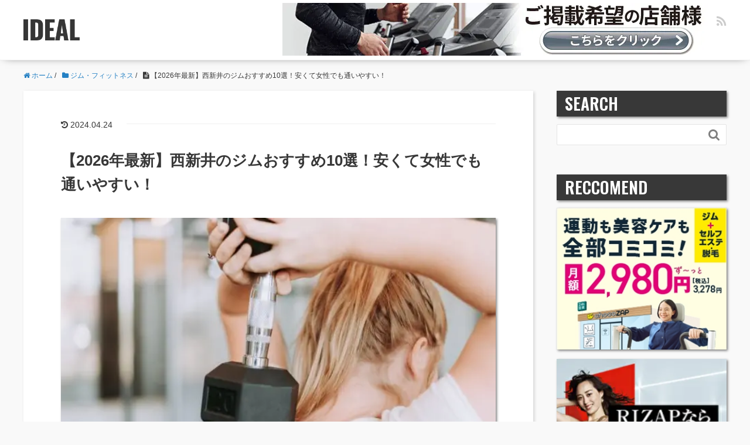

--- FILE ---
content_type: text/html; charset=UTF-8
request_url: https://cani.jp/fitness/nishiarai/
body_size: 21543
content:
<!DOCTYPE HTML>
<html lang="ja">
<head prefix="og: http://ogp.me/ns# fb: http://ogp.me/ns/fb# article: http://ogp.me/ns/article#">
<meta charset="UTF-8">
<title>【2026年最新】西新井のジムおすすめ10選！安くて女性でも通いやすい！</title>
<meta name="viewport" content="width=device-width,initial-scale=1.0">
<!--[if lt IE 9]>
  <script src="https://cdnjs.cloudflare.com/ajax/libs/html5shiv/3.7.3/html5shiv.min.js"></script>
<![endif]-->
<!-- Global site tag (gtag.js) - Google Analytics -->
<script async data-type="lazy" data-src="https://www.googletagmanager.com/gtag/js?id=UA-120126668-1"></script>
<script data-type="lazy" data-src="[data-uri]"></script>
<!-- Adsense 20211015 -->
<script async crossorigin="anonymous" data-type="lazy" data-src="https://pagead2.googlesyndication.com/pagead/js/adsbygoogle.js?client=ca-pub-1743290891747254"></script>
<!-- Google Tag Manager -->
<script data-type="lazy" data-src="[data-uri]"></script>
<!-- End Google Tag Manager -->
<link rel="preload" href="https://cani.jp/wp-content/cache/wpo-minify/1765516801/assets/wpo-minify-header-id-improvement.min.css" as="style">
<link rel="preload" href="https://cani.jp/wp-content/cache/wpo-minify/1765516801/assets/wpo-minify-header-main-css.min.css" as="style">
<link rel="prerender" href="https://c.amazon-adsystem.com/aax2/apstag.js" as="script">
<link rel="preconnect" href="https://l.logly.co.jp">
<link rel="preconnect" href="https://cdn.jsdelivr.net">
<link rel="preconnect" href="https://c.amazon-adsystem.com">
<link rel="preconnect" href="https://securepubads.g.doubleclick.net">
<meta name='robots' content='max-image-preview:large' />
<meta name="keywords" content="" />
<meta name="description" content="スポーツジム選びで失敗したくない方のための比較サイト「IDEAL」。西新井にあるおすすめのジムが知りたい！という方に西新井の人気フィットネスジムランキングを紹介！安さ重視のジム・24時間利用できるジム・女性も通いやすいジム・口コミで評判のジム、など幅広い店舗があります！パーソナルトレーニングやヨガの紹介もあるので興味がある方はチェックしてみてください！" />
<meta property="og:title" content="【2026年最新】西新井のジムおすすめ10選！安くて女性でも通いやすい！" />
<meta property="og:type" content="article" />
<meta property="og:description" content="スポーツジム選びで失敗したくない方のための比較サイト「IDEAL」。西新井にあるおすすめのジムが知りたい！という方に西新井の人気フィットネスジムランキングを紹介！安さ重視のジム・24時間利用できるジム・女性も通いやすいジム・口コミで評判のジム、など幅広い店舗があります！パーソナルトレーニングやヨガの紹介もあるので興味がある方はチェックしてみてください！" />
<meta property="og:url" content="https://cani.jp/fitness/nishiarai/" />
<meta property="og:image" content="https://images.cani.jp/ideal/2019/04/samantha-gades-1063454-unsplash.webp" />
<meta property="og:locale" content="ja_JP" />
<meta property="og:site_name" content="IDEAL" />
<link href="https://plus.google.com/" rel="publisher" />
<link rel="preload" href="https://cani.jp/wp-content/themes/xeory_base/lib/fonts/font-awesome-4.5.0/css/font-awesome.min.css" as="style" media="all" onload="this.onload=null;this.rel='stylesheet'">
<link rel="stylesheet" href="https://cani.jp/wp-content/themes/xeory_base/lib/fonts/font-awesome-4.5.0/css/font-awesome.min.css" media="all">
<noscript><link rel="stylesheet" href="https://cani.jp/wp-content/themes/xeory_base/lib/fonts/font-awesome-4.5.0/css/font-awesome.min.css" media="all"></noscript>
<!--[if IE]><link rel="stylesheet" href="https://cani.jp/wp-content/themes/xeory_base/lib/fonts/font-awesome-4.5.0/css/font-awesome.min.css" media="all"><![endif]-->
<link rel='stylesheet' id='wpo_min-header-0-css' href='https://cani.jp/wp-content/cache/wpo-minify/1765516801/assets/wpo-minify-header-base-css.min.css' type='text/css' media='all' />
<link rel='stylesheet' id='wpo_min-header-1-css' href='https://cani.jp/wp-content/cache/wpo-minify/1765516801/assets/wpo-minify-header-classic-theme-styles1.min.css' type='text/css' media='all' />
<link rel='stylesheet' id='wordpress-popular-posts-css-css' href='https://cani.jp/wp-content/plugins/wordpress-popular-posts/assets/css/wpp.css' type='text/css' media='all' />
<link rel='stylesheet' id='wpo_min-header-3-css' href='https://cani.jp/wp-content/cache/wpo-minify/1765516801/assets/wpo-minify-header-main-css.min.css' type='text/css' media='all' />
<link rel='stylesheet' id='wpo_min-header-4-css' href='https://cani.jp/wp-content/cache/wpo-minify/1765516801/assets/wpo-minify-header-id-improvement.min.css' type='text/css' media='all' />
<script type='application/json' id='wpp-json'>
{"sampling_active":1,"sampling_rate":100,"ajax_url":"https:\/\/cani.jp\/wp-json\/wordpress-popular-posts\/v1\/popular-posts","api_url":"https:\/\/cani.jp\/wp-json\/wordpress-popular-posts","ID":2677,"token":"4ae632d823","lang":0,"debug":0}
</script>
<script type='text/javascript' src='https://cani.jp/wp-content/plugins/wordpress-popular-posts/assets/js/wpp.min.js' id='wpp-js-js'></script>
<link rel="https://api.w.org/" href="https://cani.jp/wp-json/" /><link rel="alternate" type="application/json" href="https://cani.jp/wp-json/wp/v2/posts/2677" /><meta name="generator" content="WordPress 6.1.1" />
<link rel="canonical" href="https://cani.jp/fitness/nishiarai/" />
<link rel="alternate" type="application/json+oembed" href="https://cani.jp/wp-json/oembed/1.0/embed?url=https%3A%2F%2Fcani.jp%2Ffitness%2Fnishiarai%2F" />
<link rel="alternate" type="text/xml+oembed" href="https://cani.jp/wp-json/oembed/1.0/embed?url=https%3A%2F%2Fcani.jp%2Ffitness%2Fnishiarai%2F&#038;format=xml" />
            <style id="wpp-loading-animation-styles">@-webkit-keyframes bgslide{from{background-position-x:0}to{background-position-x:-200%}}@keyframes bgslide{from{background-position-x:0}to{background-position-x:-200%}}.wpp-widget-placeholder,.wpp-widget-block-placeholder,.wpp-shortcode-placeholder{margin:0 auto;width:60px;height:3px;background:#dd3737;background:linear-gradient(90deg,#dd3737 0%,#571313 10%,#dd3737 100%);background-size:200% auto;border-radius:3px;-webkit-animation:bgslide 1s infinite linear;animation:bgslide 1s infinite linear}</style>
            <link rel="icon" href="https://images.cani.jp/ideal/2020/05/cropped-IDEALfav-2-150x150.webp" sizes="32x32" />
<link rel="icon" href="https://images.cani.jp/ideal/2020/05/cropped-IDEALfav-2-214x214.webp" sizes="192x192" />
<link rel="apple-touch-icon" href="https://images.cani.jp/ideal/2020/05/cropped-IDEALfav-2-214x214.webp" />
<meta name="msapplication-TileImage" content="https://images.cani.jp/ideal/2020/05/cropped-IDEALfav-2-300x300.webp" />
<!-- Global site tag (gtag.js) - Google Analytics -->
<script async data-type="lazy" data-src="https://www.googletagmanager.com/gtag/js?id=UA-120126668-1"></script>
<script data-type="lazy" data-src="[data-uri]"></script>
<script async data-type="lazy" data-src="https://flux-cdn.com/client/00614/cani_00574.min.js"></script>
<script async data-type="lazy" data-src="https://securepubads.g.doubleclick.net/tag/js/gpt.js"></script>
<script async data-type="lazy" data-src="https://cani.jp/wp-content/themes/xeory_base_child/js/ideal.ssp.min.js"></script>
<meta name="google-site-verification" content="YMMiybZXpNvDsKKb8_J-P04nCPfjKP6Umn7r-pUESVQ">
<!-- referrer test 20220725 -->
<meta name="referrer" content="no-referrer-when-downgrade">
</head>

<body id="#top" class="post-template-default single single-post postid-2677 single-format-standard left-content default" itemschope="itemscope" itemtype="http://schema.org/WebPage">

<!--iMobile SSP-->
<script>
  if (window.innerWidth < 767) {
    var _lgy_lw = document.createElement("script");
    _lgy_lw.type = "text/javascript";
    _lgy_lw.charset = "UTF-8";
    _lgy_lw.async = true;
    _lgy_lw.src= "https://l.logly.co.jp/lift_widget.js?adspot_id=4306895";
    var _lgy_lw_0 = document.getElementsByTagName("script")[0];
    _lgy_lw_0.parentNode.insertBefore(_lgy_lw, _lgy_lw_0);
  }
</script>
<!-- Google Tag Manager (noscript) -->
<noscript><iframe src="https://www.googletagmanager.com/ns.html?id=GTM-TJGL35G" height="0" width="0" style="display:none;visibility:hidden"></iframe></noscript>
<!-- End Google Tag Manager (noscript) -->

<header id="header" role="banner" itemscope="itemscope" itemtype="http://schema.org/WPHeader">
  <div class="wrap">
            <p id="logo" itemprop="headline">
        <a href="https://cani.jp"><span>IDEAL</span></a>
      </p>
      
  <div id="header-sns" class="sp-hide"><ul><li class="feedly_icon"><a target="_blank" href="https://feedly.com/i/subscription/feed/https%3A%2F%2Fcani.jp%2Ffeed%2F"><i class="fa fa-rss"></i></a></li></ul></div>
    <p class="for-facilities">
      <a href="https://cani.jp/%e6%96%b0%e8%a6%8f%e6%8e%b2%e8%bc%89%e3%81%ae%e3%81%8a%e5%95%8f%e3%81%84%e5%90%88%e3%82%8f%e3%81%9b">
       <picture>
          <source srcset="https://images.cani.jp/ideal/2023/08/bnr_728x90px.webp" media="(max-width: 768px)" type="image/webp">
          <img src="https://images.cani.jp/ideal/2023/08/bnr_728x90px.webp" alt="ご掲載希望の店舗様へ">
        </picture>
      </a>
    </p>
  </div>
</header>

<!-- start global nav  -->
<!---->




<div id="content">


<div class="wrap">
<!-- IDEAL_FirstView_Rec001 -->
<div class="ads_firstview">
  <ins class="adsbygoogle"
    style="display:inline-block;width:336px;height:280px"
    data-ad-client="ca-pub-1743290891747254"
    data-ad-slot="3171145869"></ins>
  <script defer>(adsbygoogle = window.adsbygoogle || []).push({});</script>
</div>
  
    <ol class="breadcrumb clearfix" itemscope itemtype="https://schema.org/BreadcrumbList" ><li itemscope itemtype="https://schema.org/ListItem" itemprop="itemListElement"><a itemprop="item" href="https://cani.jp"><i class="fa fa-home"></i> <span itemprop="name">ホーム</span></a><meta itemprop="position" content="1"> / </li><li itemscope itemtype="https://schema.org/ListItem" itemprop="itemListElement"><a itemprop="item" href="https://cani.jp/category/fitness/"><i class="fa fa-folder"></i> <span itemprop="name">ジム・フィットネス</span></a><meta itemprop="position" content="2"> / </li><li itemscope itemtype="https://schema.org/ListItem" itemprop="itemListElement"><i class="fa fa-file-text"></i> <span itemprop="name">【2026年最新】西新井のジムおすすめ10選！安くて女性でも通いやすい！</span><meta itemprop="position" content="3"></li></ol>
  <div id="main" class="col-md-8" role="main" itemprop="mainContentOfPage" itemscope="itemscope" itemtype="http://schema.org/Blog">

  
    <div class="main-inner">

    
        <article id="post-2677" class="post-2677 post type-post status-publish format-standard has-post-thumbnail hentry category-fitness tag-17 tag-205" itemscope="itemscope" itemtype="http://schema.org/BlogPosting">

      <header class="post-header">
          <ul class="post-meta list-inline">
            <li class="date updated">
              <time itemprop="dateModified" datetime="2024-04-24T13:52:35+09:00"><i class="fa fa-history"></i> 2024.04.24                          </li>
        </ul>
        <meta itemprop="datePublished" content="2019-04-21T10:59:00+09:00">
        <meta itemprop="dateModified" content="2024-04-24T13:52:35+09:00">
        <h1 class="post-title" itemprop="headline">【2026年最新】西新井のジムおすすめ10選！安くて女性でも通いやすい！</h1>
        <div class="post-header-meta">
                  </div>
      </header>

      <section class="post-content" itemprop="text">
                <div class="post-thumbnail">
          <img width="640" height="427" src="https://images.cani.jp/ideal/2019/04/samantha-gades-1063454-unsplash.webp" class="attachment-full size-full wp-post-image" alt="" decoding="async" srcset="https://images.cani.jp//ideal/2019/04/samantha-gades-1063454-unsplash.webp 640w, https://images.cani.jp//ideal/2019/04/samantha-gades-1063454-unsplash-300x200.webp 300w, https://images.cani.jp//ideal/2019/04/samantha-gades-1063454-unsplash-304x203.webp 304w, https://images.cani.jp//ideal/2019/04/samantha-gades-1063454-unsplash-282x188.webp 282w" sizes="(max-width: 640px) 100vw, 640px" />        </div>
        
        <div class="post-header-meta">
                  </div>
        <div class="pp"><img src="https://www.gendai-a.co.jp/fit/wp-content/uploads/2024/03/pp.png" style="width: 20px;"></div><p>西新井にあるおすすめのジムをご紹介させていただきます。</p>
<p>西新井には、安い利用料金が魅力の24時間営業のジム、月会費のみで充実した設備と様々な種類のトレーニングを楽しむことができるジム、女性に人気のホットヨガスタジオなど、数多くの魅力的なトレーニング施設があります。</p>
<p>これからジムに通うことを検討されている方は、ぜひジム選びのご参考にされてみてください。</p>
<p><div id="toc_container" class="toc_white no_bullets"><p class="toc_title">目次</p><ul class="toc_list"><li><a href="#i">コナミスポーツクラブ西新井</a></li><li><a href="#3">カーブス（西新井エリアで3店舗展開中）</a></li><li><a href="#Bodies">Bodies アリオ西新井スタジオ</a></li><li><a href="#GOODLIFE_GYM">GOODLIFE GYM® 西新井大師店</a></li><li><a href="#24">セントラルウェルネスクラブ24 西新井</a></li><li><a href="#NINEPACK">NINEPACK</a></li><li><a href="#LAVA">ホットヨガスタジオLAVA 西新井店</a></li><li><a href="#chocoZAP_RIZAP_24">chocoZAP 大師前【RIZAP監修 24時間ジム！】</a></li><li><a href="#JB_SPORTS_BOXING_GYM">JB SPORTS BOXING GYM</a></li><li><a href="#i-2">エニタイムフィットネス西新井店</a></li><li><a href="#Serenita">ヨガスタジオSerenita西新井店</a></li><li><a href="#24-2">【閉店】メガロス24 西新井店</a></li><li><a href="#i-3">カラダファクトリー アリオ西新井店</a></li><li><a href="#chocozapRIZAP">chocozap(ちょこざっぷ)【RIZAPが作ったコンビニジム】</a></li><li><a href="#CLOUD_GYM">CLOUD GYM（クラウドジム）【オンラインパーソナル】</a></li><li><a href="#LEAN_BODY">LEAN BODY【オンラインフィットネス】</a></li><li><a href="#5">自分に合ったジムを選ぶ5つのポイント</a><ul><li><a href="#i-4">家・職場からの距離を確認する</a></li><li><a href="#i-5">トータルの料金を確認する</a></li><li><a href="#i-6">トレーニング機材・コースを確認する</a></li><li><a href="#i-7">営業時間・混雑時を確認する</a></li><li><a href="#i-8">体験・見学で試してみる</a></li></ul></li><li><a href="#10">西新井でおすすめのジム10選まとめ</a></li></ul></div>
</p>
<div class="studio">
<h2><span id="i">コナミスポーツクラブ西新井</span></h2>
<p><img decoding="async" class="aligncenter size-full" src="https://cani.jp/wp-content/uploads/2019/04/ad7294ef-0025-4bba-b66f-7f2dc1f59ea0.webp" alt="コナミスポーツクラブ西新井の画像" /><cite>出典: <a href="https://www.konami.com/sportsclub/">www.konami.com</a></cite></p>
<p>西新井駅より徒歩1分、イオンの4階に入っている、子供から大人まで楽しむことができるスポーツクラブです。スイミング、体操、空手、ダンスなどの子供向けのスクールプログラムが非常に充実しているため、親子で通いたい方におすすめです。</p>
<p>館内のプールは時間帯によって成人会員の方も利用できます。体育館では大人向けにヨガやオイズ高齢者対象スクールが開催されています。ライフスタイル別に選べるお得な料金プランも見逃せません。</p>

<div class="s-point">
<p><span class="recommend-point">おすすめポイント！</span></p>
<ul>
<li>ライフスタイルに合わせて選べる料金プラン</li>
<li>子供向けスクールプログラムが充実</li>
<li>西新井駅より徒歩1分の好立地！</li>
</ul>
</div>
<div class="s-price">
<h3>料金</h3>
<table>
<tbody>
<tr>
<th>入会金</th>
<td>登録料：5500円（税込）（※月額会員のみ）<br />
会員証発行手数料：1100円（税込）</td>
</tr>
<tr>
<th>コース料金</th>
<td>月額3850円（税込）～</td>
</tr>
<tr>
<th>回数券/都度利用</th>
<td>都度利用：2090円（税込）</td>
</tr>
<tr>
<th>体験等</th>
<td>見学：無料<br />
体験：0円～4400円（税込）</td>
</tr>
</tbody>
</table>
</div>
<div class="s-details">
<h3>基本情報</h3>
<table>
<tbody>
<tr>
<th>アクセス</th>
<td>東京都足立区梅島3-32-7 イオン西新井4階</td>
</tr>
<tr>
<th>最寄駅</th>
<td>西新井駅　東口　徒歩1分</td>
</tr>
<tr>
<th>営業時間</th>
<td>月・水〜金10:00－21:30 (大人:10-15)、土10:00－21:00 (大人:10-13)、日・祝日10:00－21:00 (大人:10-13)</td>
</tr>
<tr>
<th>定休日</th>
<td>火曜日、ゴールデンウィーク、お盆、年末年始等</td>
</tr>
<tr>
<th>電話番号</th>
<td>0570-000-573</td>
</tr>
<tr>
<th>特徴</th>
<td>
<ul>
<li class="feature">体験あり</li>
<li class="feature">プール</li>
<li class="feature">女性もおすすめ</li>
</ul>
</td>
</tr>
</tbody>
</table>
</div>
<div class="s-links"><a rel="nofollow" class="s-official-button" href="https://www.konami.com/sportsclub/">公式サイトを見る</a></div>
</div>
<div class="studio">
<h2><span id="3">カーブス（西新井エリアで3店舗展開中）</span></h2>
<p><img decoding="async" class="aligncenter size-full" src="https://images.cani.jp/ideal/2024/12/2501-1.webp" alt="カーブスの画像" /></p>
<div class="s-category">
<ul>
<li class="gymtag">フィットネスジム</li>
</ul>
</div>
<p>仕事や家事で日々を忙しく過ごされる方でもサッと運動ができるサーキットトレーニングジムです。有酸素系と筋力トレーニングを交互に織り交ぜることで、1回わずか30分の時短運動が実現します。<strong>西新井エリアで、隙間時間にカラダを動かしたい方にピッタリ</strong>です。</p>
<p>また、カーブスは女性専用ジムとなっているので、<strong>「男性の目が気になって集中できない」という方にもおすすめ</strong>。さらに、スタッフの丁寧なサポートが付いているので、年齢に関係なくどなたでも始められます。</p>
<div class="s-point">
<p><span class="recommend-point">おすすめポイント！</span></p>
<ul>
<li>1回わずか30分の時短トレーニング</li>
<li>女性専用ジムなので安心安全</li>
<li>丁寧サポートで何歳からでも始められる</li>
</ul>
</div>
<div class="s-price">
<h3>料金</h3>
<table>
<tbody>
<tr>
<th>入会金</th>
<td>16,500円(税込)</td>
</tr>
<tr>
<th>コース料金</th>
<td>・定額コース：7,920円（税込）
・12か月お得コース：6,820円（税込み）</td>
</tr>
<tr>
<th>回数券/都度利用</th>
<td>ー</td>
</tr>
<tr>
<th>体験等</th>
<td>ー</td>
</tr>
</tbody>
</table>
</div>
<div class="s-details">
<h3>基本情報</h3>
<table>
<tbody>
<tr>
<th>アクセス</th>
<td><strong>※西新井エリアで3店舗展開中</strong><br />
「<a href="https://cani.jp/curves-official">梅島駅前店</a>」「<a href="https://cani.jp/curves-official">大師前店</a>」「<a href="https://cani.jp/curves-official">竹の塚東口駅前店</a>」</td>
</tr>
<tr>
<th>最寄り駅</th>
<td>※各店舗の公式サイトをご確認ください</td>
</tr>
<tr>
<th>営業時間</th>
<td>※各店舗の公式サイトをご確認ください</td>
</tr>
<tr>
<th>定休日</th>
<td>※各店舗の公式サイトをご確認ください</td>
</tr>
<tr>
<th>電話番号</th>
<td>－</td>
</tr>
<tr>
<th>特徴</th>
<td>
<ul>
<li class="feature">見学・体験あり</li>
<li class="feature">女性もおすすめ</li>
</ul>
</td>
</tr>
</tbody>
</table>
</div>
<div class="s-links"><a rel="nofollow" class="s-official-button" href="https://cani.jp/curves-official">公式サイトを見る</a></div>
<div class="studio">
<h2><span id="Bodies">Bodies アリオ西新井スタジオ</span></h2>
<p><img decoding="async" class="aligncenter size-full" src="https://cani.jp/wp-content/uploads/2019/04/3a973e02-6243-408f-84fa-a60b9afa083f.webp" alt="Bodies アリオ西新井スタジオの画像" /><cite>出典: <a href="https://www.bodies.jp">www.bodies.jp</a></cite></p>
<p>「ABCクッキングスタジオ」から生まれた女性専用のフィットネススタジオです。運動・栄養・休養の3つの観点から、女性の美容と健康をサポートしています。</p>
<p>1回30分で完了するサーキットトレーニングは、基礎代謝のアップと高い脂肪燃焼効果が期待できます。デットクス効果のあるゲルマニウム温浴は、冷え性や肌荒れ、むくみの改善にも繋がります。レベル別に開催されている人気のヨガレッスンも見逃せません。気軽に運動を続けたい女性の方に大変おすすめです。</p>
<div class="s-point">
<p><span class="recommend-point">おすすめポイント！</span></p>
<ul>
<li>全国どのスタジオでもご利用OK</li>
<li>予約不要で好きなときに通い放題</li>
<li>お買い物にも便利な「アリオ西新井」の中</li>
</ul>
</div>
<div class="s-price">
<h3>料金</h3>
<table>
<tbody>
<tr>
<th>入会金</th>
<td>ー</td>
</tr>
<tr>
<th>コース料金</th>
<td>※公式サイトをご確認ください</td>
</tr>
<tr>
<th>回数券/都度利用</th>
<td>※公式サイトをご確認ください</td>
</tr>
<tr>
<th>体験等</th>
<td>ー</td>
</tr>
</tbody>
</table>
</div>
<div class="s-details">
<h3>基本情報</h3>
<table>
<tbody>
<tr>
<th>アクセス</th>
<td>東京都足立区西新井栄町1-20-1 アリオ西新井2F</td>
</tr>
<tr>
<th>最寄駅</th>
<td>西新井駅　西口　徒歩5分</td>
</tr>
<tr>
<th>営業時間</th>
<td>月〜日10:00~21:00</td>
</tr>
<tr>
<th>定休日</th>
<td>アリオ西新井休館日に準ずる</td>
</tr>
<tr>
<th>電話番号</th>
<td>03-5888-2172</td>
</tr>
<tr>
<th>特徴</th>
<td>
<ul>
<li class="feature">見学・体験あり</li>
<li class="feature">女性もおすすめ</li>
</ul>
</td>
</tr>
</tbody>
</table>
</div>
<div class="s-links"><a rel="nofollow" class="s-official-button" href="https://px.a8.net/svt/ejp?a8mat=3H5C5R+B2B20Y+4M6S+60H7M">公式サイトを見る</a></div>
</div>
<div class="studio">
<h2><span id="GOODLIFE_GYM">GOODLIFE GYM® 西新井大師店</span></h2>
<p><img decoding="async" class="aligncenter size-full" src="https://images.cani.jp/ideal/2023/12/goodlfe_202312.webp" alt="GOODLIFE GYMの画像" /><cite>出典: <a href="https://goodlifegym.jp//">goodlifegym.jp</a></cite></p>
<div class="s-category">
<ul>
<li class="gymtag">フィットネスジム</li>
<li class="gymtag">パーソナルジム</li>
</ul>
</div>
<p>GOODLIFE GYMは、毎日通っても飽きずに楽しめることをテーマとしたセミパーソナルジムです。最大4名でトレーニングを行いますが、個人の様子をしっかり見つつ、一人ひとりにあわせて指導をしてくれます。1対1は緊張してしまう…、仲間と高めあう一体感が欲しい！という方におススメのジムです！</p>
<p>また、大手フィットネスクラブの継続率は半年で30％ですが、GOODLIFE GYMは約90％のユーザーが継続して通う実績があります。様々な資格を持つトレーナーが楽しめるトレーニングを提供してくれるので、興味のある方はぜひ体験申込してみてください！</p>
<div class="s-point">
<p><span class="recommend-point">おすすめポイント！</span></p>
<ul>
<li>最大4名のセミパーソナルトレーニング</li>
<li>継続率約90%の実績あり</li>
<li>通い放題プランあり</li>
</ul>
</div>
<div class="s-price">
<h3>料金</h3>
<table>
<tbody>
<tr>
<th>入会金</th>
<td>30,000円(税込)</td>
</tr>
<tr>
<th>コース料金</th>
<td>セミパ週１回⇒月額14,800円(税込)<br />
セミパ通い放題⇒月額19,800円(税込)<br />
マンツーマン週1⇒月額24,800円(税込)<br />
マンツーマン通い放題⇒月額34,800円(税込)<br />
マンツーマン/セミパどっちも通い放題⇒49,800円(税込み)<br />
※人数限定を設けている場合がございます</td>
</tr>
<tr>
<th>回数券/都度利用</th>
<td>ー</td>
</tr>
<tr>
<th>体験等</th>
<td>カウンセリング＆初回体験料 3,000円(税込)</td>
</tr>
</tbody>
</table>
<div class="price-info">※正確な料金は公式サイトをご確認ください</div>
</div>
<div class="s-details">
<h3>基本情報</h3>
<table>
<tbody>
<tr>
<th>アクセス</th>
<td>東京都足立区西新井6-23-24 1階</td>
</tr>
<tr>
<th>最寄り駅</th>
<td>－</td>
</tr>
<tr>
<th>営業時間</th>
<td>平日　09:00-22:00<br />
土祝　10:00-18:00</td>
</tr>
<tr>
<th>定休日</th>
<td>日曜日</td>
</tr>
<tr>
<th>電話番号</th>
<td>－</td>
</tr>
<tr>
<th>特徴</th>
<td>
<ul>
<li class="feature">見学・体験あり</li>
<li class="feature">女性もおすすめ</li>
</ul>
</td>
</tr>
</tbody>
</table>
</div>
<div class="s-links"><a rel="nofollow" class="s-official-button" href="https://px.a8.net/svt/ejp?a8mat=3TLPFY+1FSRYA+5DE8+5YJRM">公式サイトを見る</a></div>
</div>
<div class="studio">
<h2><span id="24">セントラルウェルネスクラブ24 西新井</span></h2>
<p><img decoding="async" class="aligncenter size-full" src="https://cani.jp/wp-content/uploads/2019/04/540cda23-06ce-4925-bb2b-7960bd923546.webp" alt="セントラルウェルネスクラブ西新井の画像" /><cite>出典: <a href="https://www.central.co.jp">www.central.co.jp</a></cite></p>
<p>西新井駅より徒歩3分の好立地にある地域最大級のフィットネスクラブ&amp;スパです。駐車場・駐輪場が完備されており、お仕事帰りやお出かけの際にサクッとトレーニングをして帰りたい方にも大変おすすめです。</p>
<p>大中小とサイズの異なる3つのスタジオ、豊富な種類のマシンが揃うマシンジム、複数のプールなど、館内設備が充実しています。準天然温泉やサウナもあり快適なフィットネスタイムを過ごすことができます。大人気のホットヨガレッスン見逃せません。</p>
<div class="s-point">
<p><span class="recommend-point">おすすめポイント！</span></p>
<ul>
<li>人気のホットヨガレッスンを開催</li>
<li>112台収容可能な駐車場を併設</li>
<li>西新井駅西口より徒歩3分の好立地</li>
</ul>
</div>
<div class="s-price">
<h3>料金</h3>
<table>
<tbody>
<tr>
<th>入会金</th>
<td>登録手数料：2200円（税込）<br />
カード発行手数料：1100円（税込）</td>
</tr>
<tr>
<th>コース料金</th>
<td>月額4378円（税込）～</td>
</tr>
<tr>
<th>回数券/都度利用</th>
<td>&#8211;</td>
</tr>
<tr>
<th>体験等</th>
<td>見学：無料<br />
体験：500円（税込）</td>
</tr>
</tbody>
</table>
</div>
<div class="s-details">
<h3>基本情報</h3>
<table>
<tbody>
<tr>
<th>アクセス</th>
<td>東京都足立区西新井栄町１-17-10</td>
</tr>
<tr>
<th>最寄駅</th>
<td>西新井駅　西口　徒歩3分</td>
</tr>
<tr>
<th>営業時間</th>
<td>【平日】9:30～23:00<br />
【土】9:00～20:00<br />
【日・祝】9:00～19:00</td>
</tr>
<tr>
<th>定休日</th>
<td>金曜日、季節休館日</td>
</tr>
<tr>
<th>電話番号</th>
<td>03-5888-3561</td>
</tr>
<tr>
<th>特徴</th>
<td>
<ul>
<li class="feature">見学・体験あり</li>
<li class="feature">プール</li>
<li class="feature">女性もおすすめ</li>
</ul>
</td>
</tr>
</tbody>
</table>
</div>
<div class="s-links"><a rel="nofollow" class="s-official-button" href="https://www.rentracks.jp/adx/r.html?idx=0.28095.229099.7243.10284&amp;dna=127368">公式サイトを見る</a></div>
</div>
<div class="studio">
<h2><span id="NINEPACK">NINEPACK</span></h2>
<p><img decoding="async" class="aligncenter size-full" src="https://cani.jp/wp-content/uploads/2019/04/eaec2770-0b4b-426f-b459-a00191cbee4d.webp" alt="NINEPACKの画像" /><cite>出典: <a href="http://www.ninepack.net">www.ninepack.net</a></cite></p>
<p>キックボクシングを基本とした新しいスタイルのフィットネスジムです。天井が高く開放感抜群のジム内には、本格的なリングやサンドバッグ、ウェイトマシンが完備されています。格闘技が初めての方、運動不足を解消したい方からプロのリングに立ちたい方まで幅広く対応可能です。</p>
<p>あえてプログラムは定めておらず、一人一人の目的や体力に合わせて基本からミットまで丁寧に指導・サポートしてくれます。営業時間内であればお好きなときに来館可能ですので、生活スタイルが不規則な方にもおすすめです。</p>
<div class="s-point">
<p><span class="recommend-point">おすすめポイント！</span></p>
<ul>
<li>天井が高く開放感のあるスタジオ</li>
<li>好きなときに来館しトレーニングが可能</li>
<li>格闘技初心者の方も大歓迎のジム</li>
</ul>
</div>
<div class="s-price">
<h3>料金</h3>
<table>
<tbody>
<tr>
<th>入会金</th>
<td>11000円（税込）</td>
</tr>
<tr>
<th>コース料金</th>
<td>男性：月額11000円（税込）<br />
女性：月額8800円（税込）</td>
</tr>
<tr>
<th>回数券/都度利用</th>
<td>&#8211;</td>
</tr>
<tr>
<th>体験等</th>
<td>施設見学あり</td>
</tr>
</tbody>
</table>
</div>
<div class="s-details">
<h3>基本情報</h3>
<table>
<tbody>
<tr>
<th>アクセス</th>
<td>東京都足立区関原 3-12-13 関三コーポ 1</td>
</tr>
<tr>
<th>最寄駅</th>
<td>西新井駅　徒歩10分</td>
</tr>
<tr>
<th>営業時間</th>
<td>火〜金11:00~22:00、土11:00~19:00、日祝10:00~18:00</td>
</tr>
<tr>
<th>定休日</th>
<td>月曜日</td>
</tr>
<tr>
<th>電話番号</th>
<td>03-3840-5015</td>
</tr>
<tr>
<th>特徴</th>
<td>
<ul>
<li class="feature">見学・体験あり</li>
<li class="feature">女性もおすすめ</li>
</ul>
</td>
</tr>
</tbody>
</table>
</div>
<div class="s-links"><a rel="nofollow" class="s-official-button" href="http://www.ninepack.net">公式サイトを見る</a></div>
</div>
<div class="studio">
<h2><span id="LAVA">ホットヨガスタジオLAVA 西新井店</span></h2>
<p><img decoding="async" class="aligncenter size-full" src="https://cani.jp/wp-content/uploads/2019/04/1fc3eab7-55f3-4d69-a088-90468b5f34d1.webp" alt="ホットヨガスタジオLAVA 西新井店の画像" /><cite>出典: <a href="https://yoga-lava.com">yoga-lava.com</a></cite></p>
<p>全国に400店舗以上を展開する日本最大規模のホットヨガスタジオです。西新井店は安心の女性専用スタジオであるため、女性の方は人目を気にせずレッスンに集中することができます。経験豊富なインストラクター陣が、一人一人の体調やレベルに応じて丁寧に指導してくれるため、ヨガやジムに通うのが初めての方や運動が苦手な方にもおすすめです。</p>
<p>「骨盤筋整ヨガ」「美脚ヨガ」「お腹引き締めヨガ」など、女性に人気のプログラムが多数開催されています。</p>
<div class="s-point">
<p><span class="recommend-point">おすすめポイント！</span></p>
<ul>
<li>実力派インストラクター陣による丁寧な指導</li>
<li>人気のホットヨガプログラムを多数開催</li>
<li>西新井駅より徒歩3分の好立地！</li>
</ul>
</div>
<div class="s-price">
<h3>料金</h3>
<table>
<tbody>
<tr>
<th>入会金</th>
<td>5,000円(税込)</td>
</tr>
<tr>
<th>コース料金</th>
<td>6,800円(税込)〜10,800円(税込)【マンスリーメンバー・4】<br>
6,800円(税込)〜15,800円(税込)【マンスリーメンバー・ライト】<br>
16,800円(税込)【マンスリーメンバー・フリー】</td>
</tr>
<tr>
<th>回数券/都度利用</th>
<td>ー</td>
</tr>
<tr>
<th>体験等</th>
<td>150円(税込)</td>
</tr>
</tbody>
</table>
</div>
<div class="s-details">
<h3>基本情報</h3>
<table>
<tbody>
<tr>
<th>アクセス</th>
<td>東京都足立区西新井栄町2-4-1 2F</td>
</tr>
<tr>
<th>最寄駅</th>
<td>西新井駅　西口　徒歩3分</td>
</tr>
<tr>
<th>営業時間</th>
<td>レッスンスケジュールにより異なる</td>
</tr>
<tr>
<th>定休日</th>
<td>金曜日</td>
</tr>
<tr>
<th>電話番号</th>
<td>0570-00-4515</td>
</tr>
<tr>
<th>特徴</th>
<td>
<ul>
<li class="feature">見学・体験あり</li>
<li class="feature">女性もおすすめ</li>
</ul>
</td>
</tr>
</tbody>
</table>
</div>
<div class="s-links"><a rel="nofollow" class="s-official-button" href="https://www.rentracks.jp/adx/r.html?idx=0.28095.229099.568.939&amp;dna=14840">公式サイトを見る</a></div>
</div>
<div class="studio">
<h2><span id="chocoZAP_RIZAP_24">chocoZAP 大師前【RIZAP監修 24時間ジム！】</span></h2>
<p><img decoding="async" class="aligncenter size-full" src="https://cani.jp/wp-content/uploads/2022/09/chocozap-2.webp" alt="chocoZAPの画像" /><cite>出典: <a href="https://chocozap.jp//">chocozap.jp</a></cite></p>
<div class="s-category">
<ul>
<li class="gymtag">フィットネスジム</li>
</ul>
</div>
<p>chocoZAPは、あのRIZAPが総合監修を手がける、24時間365日営業ののフィットネスジムです。人目を気にせず、無理なく楽しく健康・キレイを目指していけます。</p>
<p>充実の専用アプリで、QRコードだけで入退館可能です。また、マシンの使い方を動画で確認出来ます。トレーニングプログラムや混雑状況の確認も出来ます。スタジオ×アプリの月額の利用料金は、ワンプライス。さあ、新しい日常を始めませんか？</p>
<div class="s-point">

<span class="recommend-point">おすすめポイント！</span>
<ul>
 	<li>初心者から経験者まで効果が出やすいマシーンのラインナップ</li>
 	<li>セルフエステとのW効果でボディメイク</li>
 	<li>充実の専用アプリ</li>
</ul>
</div>
<div class="s-price">
<h3>料金</h3>
<table>
<tbody>
<tr>
<th>入会金</th>
<td>3,000円(税込)：入会金
2,000円(税込)：事務手数料</td>
</tr>
<tr>
<th>コース料金</th>
<td>3,278円(税込)/月：スタジオ×アプリの利用料金</td>
</tr>
<tr>
<th>回数料金</th>
<td>－</td>
</tr>
<tr>
<th>体験等</th>
<td>－</td>
</tr>
</tbody>
</table>
</div>
<p>※使い放題はトレーニングマシンに限ります。<br>
※一部、テナント規制により24時間営業ではない店舗・休館日がある店舗もございます<br>
※サービスおよび関連設備は店舗により異なり、取扱いのない店舗もございます。詳しくはchocoZAPwebサイトの店舗ページでご確認ください<p>
<div class="s-details">
<h3>基本情報</h3>
<table>
<tbody>
<tr>
<th>アクセス</th>
<td>東京都足立区西新井1-5-1中田ビル　1F</td>
</tr>
<tr>
<th>最寄り駅</th>
<td>東武大師線 / 大師前駅　1番出口　徒歩1分</td>
</tr>
<tr>
<th>営業時間</th>
<td>24時間</td>
</tr>
<tr>
<th>定休日</th>
<td>年中無休</td>
</tr>
<tr>
<th>電話番号</th>
<td>
‐</td>
</tr>
<tr>
<th>特徴</th>
<td>
<ul>
<li class="feature">女性もおすすめ</li>
</ul>
</td>
</tr>
</tbody>
</table>
</div>

<div class="s-links"><a rel="nofollow" class="s-official-button" href="https://cani.jp/chocozap-official">公式サイトを見る</a></div>
</div>
<div class="studio">
<h2><span id="JB_SPORTS_BOXING_GYM">JB SPORTS BOXING GYM</span></h2>
<p><img decoding="async" class="aligncenter size-full" src="https://cani.jp/wp-content/uploads/2019/04/053a930b-159a-43f3-a5ec-ad666f3f7b4d.webp" alt="JB SPORTS BOXING GYMの画像" /><cite>出典: <a href="http://jbsports.jp">jbsports.jp</a></cite></p>
<p>「元気に明るく楽しく」がモットーの、足立区梅島の住宅街にあるボクシングジムです。館内には本格的なリングやサンドバッグが完備されています。</p>
<p>メンズ・プロクラス、キッズ・ジュニアクラス、レディースクラス、シニアクラスなどが用意されており、年齢・性別を問わず自分のレベルにあった練習に打ち込むことができます。クラスの時間以外はフリータイムとなり、自由に施設を使うことが可能です。運動不足を解消したい方、心身共にリフレッシュしたい方におすすめです。</p>
<div class="s-point">
<p><span class="recommend-point">おすすめポイント！</span></p>
<ul>
<li>幅広い年代に対応したクラスを展開</li>
<li>男女別更衣室、シャワー室、トイレを完備</li>
<li>最寄駅より徒歩7分の好アクセス</li>
</ul>
</div>
<div class="s-price">
<h3>料金</h3>
<table>
<tbody>
<tr>
<th>入会金</th>
<td>ー</td>
</tr>
<tr>
<th>コース料金</th>
<td>※公式サイトをご確認ください</td>
</tr>
<tr>
<th>回数券/都度利用</th>
<td>※公式サイトをご確認ください</td>
</tr>
<tr>
<th>体験等</th>
<td>ー</td>
</tr>
</tbody>
</table>
</div>
<div class="s-details">
<h3>基本情報</h3>
<table>
<tbody>
<tr>
<th>アクセス</th>
<td>東京都足立区梅島3-11-19</td>
</tr>
<tr>
<th>最寄駅</th>
<td>西新井駅　東口　徒歩7分<br />
梅島駅　徒歩7分</td>
</tr>
<tr>
<th>営業時間</th>
<td>月〜金14:00~22:00、土14:00~20:30、日祝13:00~16:00</td>
</tr>
<tr>
<th>定休日</th>
<td>不定休</td>
</tr>
<tr>
<th>電話番号</th>
<td>03-3849-2211</td>
</tr>
<tr>
<th>特徴</th>
<td>
<ul>
<li class="feature">見学・体験あり</li>
<li class="feature">女性もおすすめ</li>
</ul>
</td>
</tr>
</tbody>
</table>
</div>
<div class="s-links"><a rel="nofollow" class="s-official-button" href="http://jbsports.jp">公式サイトを見る</a></div>
</div>
<div class="studio">
<h2><span id="i-2">エニタイムフィットネス西新井店</span></h2>
<p><img decoding="async" class="aligncenter size-full" src="https://cani.jp/wp-content/uploads/2019/04/b92bbf06-a0e3-4d60-9322-4b8fee57b9a6.webp" alt="エニタイムフィットネス西新井店の画像" /><cite>出典: <a href="https://www.anytimefitness.co.jp">www.anytimefitness.co.jp</a></cite></p>
<p>国内に400以上、世界27ヶ国に4,000以上の店舗を展開する、マシン特化型のフィットネスジムです。会員になると特別な手続きや追加料金等一切不要で世界中の店舗を利用することができます。24時間年中無休で営業しているため、忙しくて決まった時間に通うことが難しい方や、移動先でも普段通りのトレーニングを行いたい方におすすめです。</p>
<p>無理なく継続しやすい安い月会費も人気の理由の一つです。独自のセキュリティシステムが導入されているため、女性の方も安心して利用することができます。</p>
<div class="s-point">
<p><span class="recommend-point">おすすめポイント！</span></p>
<ul>
<li>忙しい方も継続しやすい24時間365日営業</li>
<li>世界中のエニタイムフィットネスが利用可能</li>
<li>西新井駅より徒歩1分の好立地！</li>
</ul>
</div>
<div class="s-price">
<h3>料金</h3>
<table>
<tbody>
<tr>
<th>入会金</th>
<td>5500円（税込）</td>
</tr>
<tr>
<th>コース料金</th>
<td>月額7678円（税込）</td>
</tr>
<tr>
<th>回数券/都度利用</th>
<td>&#8211;</td>
</tr>
<tr>
<th>体験等</th>
<td>施設見学あり</td>
</tr>
</tbody>
</table>
</div>
<div class="s-details">
<h3>基本情報</h3>
<table>
<tbody>
<tr>
<th>アクセス</th>
<td>東京都足立区梅島3-33-6 1F</td>
</tr>
<tr>
<th>最寄駅</th>
<td>西新井駅　徒歩1分</td>
</tr>
<tr>
<th>営業時間</th>
<td>24時間営業</td>
</tr>
<tr>
<th>定休日</th>
<td>なし</td>
</tr>
<tr>
<th>電話番号</th>
<td>03-6806-3965</td>
</tr>
<tr>
<th>特徴</th>
<td>
<ul>
<li class="feature">24時間</li>
<li class="feature">見学・体験あり</li>
<li class="feature">女性もおすすめ</li>
</ul>
</td>
</tr>
</tbody>
</table>
</div>
<div class="s-links"><a rel="nofollow" class="s-official-button" href="https://www.anytimefitness.co.jp/nishiarai/">公式サイトを見る</a></div>
</div>
<div class="studio">
<h2><span id="Serenita">ヨガスタジオSerenita西新井店</span></h2>
<p>西新井駅より徒歩3分の好立地にある常温ヨガスタジオです。ヨガマットの無料レンタルがあるため、手ぶらで気軽に通いたい方にもおすすめです。ライフスタイルに合わせて無理なく継続しやすい安い利用料金も見逃せません。</p>
<p>ヨガのほかにも、ピラティス・ベリーダンス・バレエエクササイズなど多彩なクラスが開催されています。選りすぐりの講師陣による質の高いレッスンは、幅広い世代の方から人気です。お子様連れで参加できるクラスや、マタニティの方向けのクラスも用意されています。</p>
<div class="s-point">
<p><span class="recommend-point">おすすめポイント！</span></p>
<ul>
<li>ヨガマット・ブッロクの無料貸出がある</li>
<li>お子様連れやマタニティの方向けのクラスがある</li>
<li>全米ヨガアライアンス協会認定校</li>
</ul>
</div>
<div class="s-price">
<h3>料金</h3>
<table>
<tbody>
<tr>
<th>入会金</th>
<td>3300円（税込）</td>
</tr>
<tr>
<th>コース料金</th>
<td>１クラス選択受講：月額5478円（税込）<br />
２クラス選択受講：月額7678円（税込）<br />
フリー受講：月額10208円（税込）</td>
</tr>
<tr>
<th>回数券/都度利用</th>
<td>&#8211;</td>
</tr>
<tr>
<th>体験等</th>
<td>体験あり</td>
</tr>
</tbody>
</table>
</div>
<div class="s-details">
<h3>基本情報</h3>
<table>
<tbody>
<tr>
<th>アクセス</th>
<td>東京都足立区栗原1-7-20 小倉第一ビル3F</td>
</tr>
<tr>
<th>最寄駅</th>
<td>西新井駅　東口　徒歩3分</td>
</tr>
<tr>
<th>営業時間</th>
<td>レッスンスケジュールにより異なる</td>
</tr>
<tr>
<th>定休日</th>
<td>日曜日、月曜日</td>
</tr>
<tr>
<th>電話番号</th>
<td>050-3555-0206</td>
</tr>
<tr>
<th>特徴</th>
<td>
<ul>
<li class="feature">見学・体験あり</li>
<li class="feature">女性もおすすめ</li>
</ul>
</td>
</tr>
</tbody>
</table>
</div>
<div class="s-links"><a rel="nofollow" class="s-official-button" href="http://www.yoga-serenita-nishiarai.com">公式サイトを見る</a></div>
</div>
<div class="studio">
<h2><span id="24-2">【閉店】メガロス24 西新井店</span></h2>
<p><img decoding="async" class="aligncenter size-full" src="https://cani.jp/wp-content/uploads/2019/04/dafef6a2-5c53-468a-8ac9-c1116b486847.png" alt="メガロス24 西新井店の画像" /><cite>出典: <a href="http://www.megalos.co.jp">www.megalos.co.jp</a></cite></p>
<p>24時間年中無休で営業しているマシン特化型のフィットネスジムです。自分の予定に合わせて好きなときに来店可能なため、どのようなライフスタイルの方にもおすすめです。靴の履き替えが不要なので、トレーニングウェアで来館すると、そのままトレーニングできるのも嬉しいポイントです。</p>
<p>知識豊富なスタッフによるサポート制度も充実しています。24時間徹底したセキュリティシステムが導入されているため、夜間・早朝のご利用や女性お一人でのご利用も安心です。</p>
<div class="s-point">
<p><span class="recommend-point">おすすめポイント！</span></p>
<ul>
<li>メガロス24店全店の相互利用が可能</li>
<li>館内でのシューズの履き替えが不要</li>
<li>忙しい方にも嬉しい24時間年中無休営業</li>
</ul>
</div>
<div class="s-price">
<h3>料金</h3>
<table>
<tbody>
<tr>
<th>入会金</th>
<td>6600円（税込）</td>
</tr>
<tr>
<th>コース料金</th>
<td>月額7590円（税込）</td>
</tr>
<tr>
<th>回数券/都度利用</th>
<td>&#8211;</td>
</tr>
<tr>
<th>体験等</th>
<td>見学：無料<br />
体験あり</td>
</tr>
</tbody>
</table>
</div>
<div class="s-details">
<h3>基本情報</h3>
<table>
<tbody>
<tr>
<th>アクセス</th>
<td>東京都足立区西新井栄町1-18-33</td>
</tr>
<tr>
<th>最寄駅</th>
<td>西新井駅　西口　徒歩3分</td>
</tr>
<tr>
<th>営業時間</th>
<td>24時間営業</td>
</tr>
<tr>
<th>定休日</th>
<td>なし</td>
</tr>
<tr>
<th>電話番号</th>
<td>03-3889-3100</td>
</tr>
<tr>
<th>特徴</th>
<td>
<ul>
<li class="feature">24時間</li>
<li class="feature">女性もおすすめ</li>
</ul>
</td>
</tr>
</tbody>
</table>
</div>
<div class="studio">
<h2><span id="i-3">カラダファクトリー アリオ西新井店</span></h2>
<p><img decoding="async" class="aligncenter size-full" src="https://cani.jp/wp-content/uploads/2022/07/pc_mv.webp" alt="カラダファクトリーの画像" /></p>
<div class="s-category">
<ul>
<li class="othertag">その他</li>
</ul>
</div>
<p>カラダファクトリーは整体やボディケアなどで、<strong>体の痛みや姿勢の悩みをケアする総合サロン</strong>です。ジムやヨガなどで健康な身体を手に入れたいけど、もっと手軽にできる方がいいという方におすすめ。全国各地に店舗があり<strong>1,900万人の施術実績</strong>があるので安心ですね。</p>
<p>さらに産後のママさんには、体の歪みケアや綺麗なボディラインの維持ができるぴったりのスペシャルコースがあります。<strong>初回体験</strong>なども行なっているので、気になる方はぜひ一度お試ししてみるといいかもしれません。</p>
<div class="s-point">
<p><span class="recommend-point">おすすめポイント！</span></p>
<ul>
<li>体の痛みの緩和や姿勢ケアをしたい方におすすめ！</li>
<li>延べ施術実績1,900万人以上！</li>
<li>産後ママには歪みをケアするスペシャルプログラム</li>
</ul>
</div>
<div class="s-price">
<h3>料金</h3>
<table>
<tbody>
<tr>
<th>入会金</th>
<td>ー</td>
</tr>
<tr>
<th>コース料金</th>
<td>3,000円(税込)〜</td>
</tr>
<tr>
<th>回数券/都度利用</th>
<td>ー</td>
</tr>
<tr>
<th>体験等</th>
<td>60分体験：3,980円(税込)</td>
</tr>
</tbody>
</table>
</div>
<div class="s-details">
<h3>基本情報</h3>
<table>
<tbody>
<tr>
<th>アクセス</th>
<td>東京都足立区西新井栄町1－20－1　イトーヨーカドー　アリオ西新井2階</td>
</tr>
<tr>
<th>最寄り駅</th>
<td>西新井駅（徒歩9分）</td>
</tr>
<tr>
<th>営業時間</th>
<td>10:00～21:00</td>
</tr>
<tr>
<th>定休日</th>
<td>－（問い合わせ）</td>
</tr>
<tr>
<th>電話番号</th>
<td>03-3880-6210</td>
</tr>
<tr>
<th>特徴</th>
<td>
<ul>
<li class="feature">コース制</li>
<li class="feature">見学・体験あり</li>
<li class="feature">女性もおすすめ</li>
</ul>
</td>
</tr>
</tbody>
</table>
</div>
<div class="s-links"><a rel="nofollow" class="s-official-button" href="https://t.afi-b.com/visit.php?guid=ON&amp;a=D7851h-L2656930&amp;p=B6361131">公式サイトを見る</a></div>
</div>
<div class='gym-article-end'>
  <div class='studio'>
<h2><span id="chocozapRIZAP">chocozap(ちょこざっぷ)【RIZAPが作ったコンビニジム】</span></h2><p><img class='aligncenter size-full' src='https://cani.jp/wp-content/uploads/2022/09/chocozap-2.webp' loading='lazy' alt='chocozap(ちょこざっぷ)【RIZAPが作ったコンビニジム】の画像' onerror="this.src='https://cani.jp/wp-content/uploads/2020/11/noimage.png';" /></p><div class='s-category'><ul><li class='gymtag'>フィットネスジム</li></ul></div><p>chocoZAPは、あのRIZAPが総合監修を手がける、24時間365日営業ののフィットネスジムです。人目を気にせず、無理なく楽しく健康・キレイを目指していけます。</p>
<p>充実の専用アプリで、QRコードだけで入退館可能です。また、マシンの使い方を動画で確認出来ます。トレーニングプログラムや混雑状況の確認も出来ます。スタジオ×アプリの月額の利用料金は、ワンプライス。さあ、新しい日常を始めませんか？</p>
<div class="s-point">

<span class="recommend-point">おすすめポイント！</span>
<ul>
 	<li>初心者から経験者まで効果が出やすいマシーンのラインナップ</li>
 	<li>セルフエステとのW効果でボディメイク</li>
 	<li>充実の専用アプリ</li>
</ul>
</div>
<div class="s-price">
<h3>料金</h3>
<table>
<tbody>
<tr>
<th>入会金</th>
<td>3,000円(税込)：入会金
2,000円(税込)：事務手数料</td>
</tr>
<tr>
<th>コース料金</th>
<td>3,278円(税込)/月：スタジオ×アプリの利用料金</td>
</tr>
<tr>
<th>回数料金</th>
<td>－</td>
</tr>
<tr>
<th>体験等</th>
<td>－</td>
</tr>
</tbody>
</table>
</div>
<p>※使い放題はトレーニングマシンに限ります。<br>
※一部、テナント規制により24時間営業ではない店舗・休館日がある店舗もございます<br>
※サービスおよび関連設備は店舗により異なり、取扱いのない店舗もございます。詳しくはchocoZAPwebサイトの店舗ページでご確認ください<p><div class='s-details'><h3>基本情報</h3><table><tbody><tr><th>アクセス</th><td>※公式ボタンからご確認ください</td></tr><tr><th>最寄り駅</th><td>※公式ボタンからご確認ください</td></tr><tr><th>営業時間</th><td>24時間</td></tr><tr><th>定休日</th><td>年中無休</td></tr><tr><th>電話番号</th><td>0120-941-604（通話料無料/年中無休）9:00〜18:00</td></tr><tr><th>特徴</th><td><ul><li class='feature'>24時間</li><li class='feature'>女性もおすすめ</li></ul></tbody></table></div>
<div class='s-links'><a rel="nofollow" class='s-official-button' href='https://cani.jp/chocozap-official'>公式サイトを見る</a></div></div>
  <div class='studio'><h2><span id="CLOUD_GYM">CLOUD GYM（クラウドジム）【オンラインパーソナル】</span></h2>
<p><img class='aligncenter size-full' src='https://cani.jp/wp-content/uploads/2021/05/CLOUDGYM.png' loading='lazy' alt='CLOUD GYM（クラウドジム）【オンラインパーソナル】の画像'/></p>
<ul><li class='gymtag'>オンライン</li></ul>
<p>元大手ジムトレーナーの指導が、自宅に居ながら受けられるオンラインパーソナルトレーニングです。
オンラインで続くのか？ 結果が出るのか？ という不安は不要！ ダイエットやボディメイクを知り尽くしたトレーナーによる個別指導で、<strong>プログラム完走率は98.4%、ユーザー満足度は96.6%を誇ります。</strong></p>

<p>また<strong>「何を食べると太りやすいか」「どのような運動が効果的か」を遺伝子検査で導き出し</strong>、個々の体質に合わせた指導を行うことも最大の特徴です。自身の体質に基づいた食事指導・トレーニングプランは、プログラム終了後も体型維持のために一生役立ちます。</p>
<div class='s-point'><p><span class='recommend-point'>おすすめポイント！</span></p><ul><li>自宅に居ながら本格的な個別指導が受けられる</li>
<li>DNA解析による体質に合わせた食事管理・トレーニング</li>
<li>マンツーマン指導でモチベーション維持</li></ul></div>
<div class='s-price'><h3>料金</h3><table><tbody>
<tr><th>入会金</th><td>なし</td></tr>
<tr><th>コース料金</th><td>【基本プラン（3ヶ月12回）】<br/>
月額 39,000円（総額117,000円）</td></tr>
<tr><th>回数料金</th><td>－</td></tr>
<tr><th>体験等</th><td>－</td></tr></tbody></table></div>
<div class='s-details'><h3>基本情報</h3><table><tbody><tr><th>配信タイプ</th><td>ビデオレッスン形式、ライブレッスン形式</td></tr>
<tr><th>対応端末</th><td>PC・スマートフォン・タブレット</td></tr>
<tr><th>用意するもの	</th><td>トレーニングウェア</td></tr>
<tr><th>特徴</th><td><ul><li class='feature'>食事指導あり</li>
<li class='feature'>体験あり</li>
<li class='feature'>無料カウンセリング</li>
<li class='feature'>女性もおすすめ</li></ul></tbody></table></div>
<div class='s-links'><a rel="nofollow" class='s-official-button' href='https://www.rentracks.jp/adx/r.html?idx=0.28095.275563.5208.7622&dna=100586'>公式サイトを見る</a></div></div>
  <div class='studio'><h2><span id="LEAN_BODY">LEAN BODY【オンラインフィットネス】</span></h2>
<p><img class='aligncenter size-full' src='https://cani.jp/wp-content/uploads/2020/07/5ade383483e34e296ca3b30ab62a781a.png' loading='lazy' alt='LEAN BODY【オンラインフィットネス】の画像'/></p>
<div class='s-category'><ul><li class='gymtag'>オンライン</li>
</ul></div>
<p>2000年代に150万部の大ヒットをしたあの<strong>ビリーズブートキャンプを”令和版”で独占配信</strong>していることでも知名度を上げているLEAN BODY。</p>
<p>日本最大級のオンラインフィットネスで<strong>レッスン本数は400本以上</strong>！お尻や腹筋などの部分トレーニング、ヨガ、ピラティス、ダンスエクササイズなど初級者〜上級者まで楽しめる様々なトレーニングがあるので悩みにあったトレーニングを選んで受けることができます！</p>
<p>ネット上で質問に答えるだけで適したレッスンを選択してくれる上、<strong>今なら2週間無料体験</strong>ができるので「痩せたいけれど何をしたら良いか分からない」という方におすすめです。</p>
<div class='s-point'><p><span class='recommend-point'>おすすめポイント！</span></p><ul><li>リーズナブルな価格なのにジム級に鍛えられる</li>
<li>2週間の無料トライアルがあるから気軽に体験できるところも嬉しい</li>
<li>初心者から上級者まで満足できるトレーニングが豊富に揃っている</li></ul></div>
<div class='s-price'><h3>料金</h3><table><tbody>
<tr><th>入会金</th><td>－</td></tr>
<tr><th>料金</th><td>【年間プラン】11,760円(税込)/年（980円/月(税込)）<br>
【月額プラン】1,980円(税込)</td></tr>
<tr><th>回数料金</th><td>－</td></tr>
<tr><th>体験等</th><td>2週間無料トライアルあり</td></tr></tbody></table></div>
<div class='s-details'><h3>基本情報</h3><table><tbody><tr><th>アクセス</th><td>ビデオレッスン形式</td></tr>
<tr><th>対応端末</th><td>PC・スマートフォン・タブレット</td></tr>
<tr><th>用意するもの</th><td>トレーニングウェア</td></tr>
<tr><th>特徴</th><td><ul><li class='feature'>24時間</li>
<li class='feature'>コース制</li>
<li class='feature'>見学・体験あり</li>
<li class='feature'>女性もおすすめ</li></ul></tbody></table></div>
<div class='s-links'><a rel="nofollow" class='s-official-button' href='https://cani.jp/lean-body-official'>公式サイトを見る</a></div></div>
</div>
<div class="gym-select-point">
<h2><span id="5">自分に合ったジムを選ぶ5つのポイント</span></h2>
<h3><span id="i-4">家・職場からの距離を確認する</span></h3>
<p>ジムを継続して通うことができない方で「行くまでが面倒臭い」という意見も多いです。家や職場から通う場合は、<strong>最寄りの駅にあるジム</strong>や<strong>家や職場から歩いていけるジム</strong>を選ぶことがおすすめです！</p>
<h3><span id="i-5">トータルの料金を確認する</span></h3>
<p>ジムを選ぶ際にはコース料金だけでなく、入会金やオプション料金などをトータルした料金を確認することが重要です。</p>
<p>主に料金を見るときには、</p>
<p>・<strong>入会金や登録料</strong><br />
・<strong>コース料金</strong><br />
・<strong>ロッカー代</strong><br />
・<strong>その他のオプション料金（飲み物やサウナなど）</strong></p>
<p>を確認するようにしましょう。</p>
<p>安いと思っていたのに実際に必要な費用を合計してみると以外に高かった、という場合があるので注意しましょう！</p>
<h3><span id="i-6">トレーニング機材・コースを確認する</span></h3>
<p>ジムでより効果的なトレーニングをするためには、<strong>トレーニングマシンが揃っていることが重要</strong>です！特に自分の鍛えたい部分に必要な器具があるかどうかを確認しておきましょう。</p>
<p>また、ジムに通う際にはコース選びも大切です。そのコースで自分の目標を果たせるかどうかをしっかりとチェックして選びましょう。</p>
<h3><span id="i-7">営業時間・混雑時を確認する</span></h3>
<p>ジムに通うタイミングはそれぞれの生活リズムにも影響してきます。<strong>自分がジムに行きたいと思う時間に営業しているかどうか</strong>もしっかり確認してきましょう。</p>
<p>また、<strong>体験や見学時に自分が行きたい時間帯の混雑状況もスタッフさんに確認</strong>してみましょう。混雑している場合は自分のやりたいトレーニングができなくなってしまう場合があります。</p>
<h3><span id="i-8">体験・見学で試してみる</span></h3>
<p>ジムを選ぶときに一番重要なのは、体験トレーニングやカウンセリング、見学などで実際にジムに行ってみることです。</p>
<p>実際に行ってみて「通うのが大変そう」や「トレーニングが意外につらい」などと思うこともあるので、契約する前にはしっかりと体験することをおすすめしますよ！</p>
</div>
<h2><span id="10">西新井でおすすめのジム10選まとめ</span></h2>
<p>西新井にあるおすすめのジムをご紹介させていただきました。西新井には、有名大手の総合スポーツクラブから格闘技に特化したフィットネスジムまで、たくさんの個性的で魅力溢れるジムがあります。お仕事帰りやお出かけの際に気軽に通いやすいところばかりですので、ぜひ実際に足を運んでみてくださいね。皆様がお気に入りのジムとめぐり合えますように！</p>
</div>
</div>

      </section>

      <section class="post-content" itemprop="text">
        <!-- imobile 20221220 -->
        <!-- /9176203,22501435337/1751672 SP 記事下部 -->
        <div id='div-gpt-ad-1623986101629-0' style='margin:auto;text-align:center;'>
          <script>googletag.cmd.push(function() { googletag.display('div-gpt-ad-1623986101629-0'); });</script>
        </div>

        <!-- /9176203,22501435337/1751673 PC 記事下部 -->
        <div id='div-gpt-ad-1623986161438-0'>
          <script>googletag.cmd.push(function() { googletag.display('div-gpt-ad-1623986161438-0'); });</script>
        </div>

        <!-- /9176203,22501435337/1751674 PC 記事下部2 -->
        <div id='div-gpt-ad-1623986227026-0'>
          <script>googletag.cmd.push(function() { googletag.display('div-gpt-ad-1623986227026-0'); });</script>
        </div>
      <!-- imobile 20221220 end -->
      </section>

      <footer class="post-footer">
              <ul class="post-footer-list">
          <li class="cat"><i class="fa fa-folder"></i> <a href="https://cani.jp/category/fitness/" rel="category tag">ジム・フィットネス</a></li>
                              <li class="tag"><i class="fa fa-tag"></i> <a href="https://cani.jp/tag/%e6%9d%b1%e4%ba%ac%e9%83%bd/" rel="tag">東京都</a>, <a href="https://cani.jp/tag/%e8%a5%bf%e6%96%b0%e4%ba%95/" rel="tag">西新井</a></li>
                  </ul>
      </footer>

          </article>
        
    
    </div><!-- /main-inner -->

    
  </div><!-- /main -->

  <div id="side" class="col-md-4" role="complementary" itemscope="itemscope" itemtype="http://schema.org/WPSideBar">
    <div class="side-inner">
      <div class="side-widget-area">

      <div id="search-2" class="widget_search side-widget"><div class="side-widget-inner"><h3 class="side-title"><span class="side-title-inner">SEARCH</span></h3><form role="search" method="get" id="searchform" action="https://cani.jp/" >
  <div>
  <input type="text" value="" name="s" id="s" aria-label="検索キーワード" />
  <button type="submit" id="searchsubmit"></button>
  </div>
  </form></div></div><div id="custom_html-2" class="widget_text widget_custom_html side-widget"><div class="widget_text side-widget-inner"><h3 class="side-title"><span class="side-title-inner">RECCOMEND</span></h3><div class="textwidget custom-html-widget"><a href="https://cani.jp/chocozap-official" rel="nofollow"><img class="sidemenu" src="https://www26.a8.net/svt/bgt?aid=231108919185&wid=003&eno=01&mid=s00000024602001010000&mc=1" loading="lazy" height="300" width="300" alt="CHOCOZAP" ></a>

<a href="https://cani.jp/rizap-official" rel="nofollow"><img class="sidemenu" src="https://cani.jp/wp-content/uploads/2022/03/5edf20f6da821e8c7cb7af6428bd28ec.webp" loading="lazy" height="300" width="300" alt="RIZAP" ></a>

<a href="https://px.a8.net/svt/ejp?a8mat=3BOGM5+E0VNB6+48SK+5YRHE" rel="nofollow"><img class="sidemenu" src="https://images.cani.jp/ideal/2019/01/201902271012556410.webp" loading="lazy" height="300" width="300" alt="OUTLINE" ></a>

<a href="https://t.afi-b.com/visit.php?a=b7323U-A2430834&p=B6361131" rel="nofollow"><img class="sidemenu" src="https://www.afi-b.com/upload_image/7323-1444356132-3.jpg" loading="lazy" height="300" width="300" alt="zen place pilates" ></a>

<a href="https://www.rentracks.jp/adx/r.html?idx=0.28095.229099.1426.2278&dna=37610" rel="nofollow"><img class="sidemenu" src="https://www.image-rentracks.com/247/onlinefitness/250_250.jpg" loading="lazy" height="300" width="300" alt="24/7" ></a>

<a href="https://t.afi-b.com/visit.php?guid=ON&a=z10175q-e349003n&p=B6361131" rel="nofollow"><img class="sidemenu" src="https://www.afi-b.com/upload_image/10175-1539957895-3.png" loading="lazy" height="300" width="300" alt="LEAN BODY" /></a>

<a href="//af.moshimo.com/af/c/click?a_id=2124277&p_id=2389&pc_id=5183&pl_id=57658&guid=ON" rel="nofollow"><img class="sidemenu" src="https://cani.jp/wp-content/uploads/2021/07/soelu-new-banner-blue.webp" loading="lazy" height="300" width="300" alt="SOELU"></a></div></div></div><div id="custom_html-4" class="widget_text widget_custom_html side-widget"><div class="widget_text side-widget-inner"><h3 class="side-title"><span class="side-title-inner">NOTICE</span></h3><div class="textwidget custom-html-widget"><ul class="wpp-list"><li> <a href="https://cani.jp/column/curves_price/" title="カーブスの料金プランや入会金について紹介！ 入会前に知っておきたいお得な情報や退会方法も" class="wpp-post-title" target="_self" rel="noopener">カーブスの料金プランや入会金について紹介！ 入会前に知っておきたいお得な情報や退会方法も</a></li><li> <a href="https://cani.jp/column/rizap/" title="ライザップの口コミ・評判や料金を徹底調査！リバウンドや効果は実際どうなの？" class="wpp-post-title" target="_self" rel="noopener">ライザップの口コミ・評判や料金を徹底調査！リバウンドや効果は実際どうなの？
</a></li></ul></div></div></div>
<div id="wpp-2" class="popular-posts side-widget"><div class="side-widget-inner">
<h3 class="side-title"><span class="side-title-inner">POPULAR</span></h3><ul class="wpp-list">
<li>
<a href="https://cani.jp/fitness/hashimoto/" class="wpp-post-title" target="_self">【2026年最新】橋本のジムおすすめ12選！安くて女性でも通いやすい！</a>
</li>
<li>
<a href="https://cani.jp/yoga/takamatsu-2/" class="wpp-post-title" target="_self">【2026年最新】高松のヨガ・ピラティスおすすめ12選！安くて人気のスタジオを紹介！</a>
</li>
<li>
<a href="https://cani.jp/fitness/oyama-2/" class="wpp-post-title" target="_self">【2026年最新】小山のジムおすすめ11選！安くて女性でも通いやすい！</a>
</li>
<li>
<a href="https://cani.jp/fitness/yutenji-2/" class="wpp-post-title" target="_self">【2026年最新】祐天寺のジムおすすめ9選！安くて女性でも通いやすい！</a>
</li>
<li>
<a href="https://cani.jp/fitness/osaka-2/" class="wpp-post-title" target="_self">【2026年最新】大阪でおすすめのジム25選｜パーソナル・24時間・プール・ヨガができるジム紹介！</a>
</li>
<li>
<a href="https://cani.jp/fitness/iwata/" class="wpp-post-title" target="_self">【2026年最新】磐田のジムおすすめ10選！安くて女性でも通いやすい！</a>
</li>
<li>
<a href="https://cani.jp/fitness/kichijoji/" class="wpp-post-title" target="_self">【2026年最新】吉祥寺エリアのおすすめ人気ジム23選！低価格・高コスパ・体験情報などを徹底調査！</a>
</li>
<li>
<a href="https://cani.jp/fitness/shinsapporo/" class="wpp-post-title" target="_self">【2026年最新】新札幌のジムおすすめ10選！安くて女性でも通いやすい！</a>
</li>
<li>
<a href="https://cani.jp/fitness/kokura/" class="wpp-post-title" target="_self">【2026年最新】小倉のジムおすすめ10選！安くて女性も通いやすいジムも紹介！</a>
</li>
<li>
<a href="https://cani.jp/fitness/kashimada/" class="wpp-post-title" target="_self">【2026年最新】鹿島田のジムおすすめ10選！安くて女性も通いやすいジムも紹介！</a>
</li>
</ul>
</div></div>
<div id="pages-3" class="widget_pages side-widget"><div class="side-widget-inner"><h3 class="side-title"><span class="side-title-inner">ABOUT</span></h3>
			<ul>
				<li class="page_item page-item-477"><a href="https://cani.jp/%e3%83%97%e3%83%a9%e3%82%a4%e3%83%90%e3%82%b7%e3%83%bc%e3%83%9d%e3%83%aa%e3%82%b7%e3%83%bc/">プライバシーポリシー</a></li>
<li class="page_item page-item-482"><a href="https://cani.jp/%e9%81%8b%e5%96%b6%e8%80%85%e6%83%85%e5%a0%b1/">運営者情報</a></li>
			</ul>

			</div></div><div id="categories-2" class="widget_categories side-widget"><div class="side-widget-inner"><h3 class="side-title"><span class="side-title-inner">CATEGORY</span></h3>
			<ul>
					<li class="cat-item cat-item-1"><a href="https://cani.jp/category/column/">コラム</a>
</li>
	<li class="cat-item cat-item-1514"><a href="https://cani.jp/category/sauna/">サウナ</a>
</li>
	<li class="cat-item cat-item-2"><a href="https://cani.jp/category/fitness/">ジム・フィットネス</a>
</li>
	<li class="cat-item cat-item-1539"><a href="https://cani.jp/category/management/">ジム経営</a>
</li>
	<li class="cat-item cat-item-1513"><a href="https://cani.jp/category/diet/">ダイエット</a>
</li>
	<li class="cat-item cat-item-83"><a href="https://cani.jp/category/personal-training/">パーソナルトレーニング</a>
</li>
	<li class="cat-item cat-item-1482"><a href="https://cani.jp/category/pilates/">ピラティス</a>
</li>
	<li class="cat-item cat-item-1483"><a href="https://cani.jp/category/massage/">マッサージ</a>
</li>
	<li class="cat-item cat-item-3"><a href="https://cani.jp/category/yoga/">ヨガ・ホットヨガ</a>
</li>
			</ul>

			</div></div><div id="media_image-3" class="widget_media_image side-widget"><div class="side-widget-inner"><a href="https://cani.jp/?p=7676"><img width="300" height="153" src="https://images.cani.jp/ideal/2023/03/27b58cbc319f024d04287fd113a13e3f-300x153.webp" class="image wp-image-65781  attachment-medium size-medium" alt="掲載情報変更のお問い合わせ" decoding="async" loading="lazy" style="max-width: 100%; height: auto;" srcset="https://images.cani.jp//ideal/2023/03/27b58cbc319f024d04287fd113a13e3f-300x153.webp 300w, https://images.cani.jp//ideal/2023/03/27b58cbc319f024d04287fd113a13e3f-768x392.webp 768w, https://images.cani.jp//ideal/2023/03/27b58cbc319f024d04287fd113a13e3f-304x155.webp 304w, https://images.cani.jp//ideal/2023/03/27b58cbc319f024d04287fd113a13e3f-282x144.webp 282w, https://images.cani.jp//ideal/2023/03/27b58cbc319f024d04287fd113a13e3f.webp 1006w" sizes="(max-width: 300px) 100vw, 300px" /></a></div></div><div id="media_image-5" class="widget_media_image side-widget"><div class="side-widget-inner"><a href="https://peraichi.com/landing_pages/view/pjqe1"><img width="300" height="153" src="https://images.cani.jp/ideal/2021/06/offer.webp" class="image wp-image-21323  attachment-medium size-medium" alt="フィットネス関連求人" decoding="async" loading="lazy" style="max-width: 100%; height: auto;" srcset="https://images.cani.jp//ideal/2021/06/offer.webp 300w, https://images.cani.jp//ideal/2021/06/offer-282x144.webp 282w" sizes="(max-width: 300px) 100vw, 300px" /></a></div></div><div id="custom_html-5" class="widget_text widget_custom_html side-widget"><div class="widget_text side-widget-inner"><h3 class="side-title"><span class="side-title-inner">参考サイト</span></h3><div class="textwidget custom-html-widget"><ul class="wpp-list">
	<li> <a href="https://www.mhlw.go.jp/index.html" class="wpp-post-title" target="_self" rel="nofollow noopener">厚生労働省</a></li>
	<li><a href="https://www.caa.go.jp/" class="wpp-post-title" target="_self" rel="nofollow noopener">消費者庁</a></li>
<li> <a href="https://www.personaltrainer.or.jp/" class="wpp-post-title" target="_self" rel="nofollow noopener">日本パーソナルトレーナー協会</a></li>
<li> <a href="https://fia.or.jp/" class="wpp-post-title" target="_self" rel="nofollow noopener">一般社団法人 日本フィットネス産業協会</a></li>
<li> <a href="https://www.dietitian.or.jp/" class="wpp-post-title" target="_self" rel="nofollow noopener">公益社団法人 日本栄養士会</a></li>
<li> <a href="https://www.nsca-japan.or.jp/" class="wpp-post-title" target="_self" rel="nofollow noopener">特定非営利活動法人 NSCAジャパン</a></li>

</ul></div></div></div>      </div><!-- //side-widget-area -->

    </div>
  </div><!-- /side -->

    
</div><!-- /wrap -->


</div><!-- /content -->

<!-- ideal_footer_rectangle001 -->
<div class="ads-footer-rectangle wrap">
  <ins class="adsbygoogle"
      style="display:block"
      data-ad-client="ca-pub-1743290891747254"
      data-ad-slot="4047317686"
      data-ad-format="auto"
      data-full-width-responsive="true"></ins>
  <script defer>(adsbygoogle = window.adsbygoogle || []).push({});</script>
</div>

<footer id="footer">
  <div class="footer-01">
    <div class="wrap">
        <nav class="menu-%e3%83%95%e3%83%83%e3%82%bf%e3%83%bc-container"><ul id="footer-nav" class=""><li id="menu-item-7685" class="menu-item menu-item-type-post_type menu-item-object-page menu-item-7685 %e9%81%8b%e5%96%b6%e8%80%85%e6%83%85%e5%a0%b1"><a href="https://cani.jp/%e9%81%8b%e5%96%b6%e8%80%85%e6%83%85%e5%a0%b1/">運営者情報</a></li>
<li id="menu-item-7686" class="menu-item menu-item-type-post_type menu-item-object-page menu-item-7686 %e3%83%97%e3%83%a9%e3%82%a4%e3%83%90%e3%82%b7%e3%83%bc%e3%83%9d%e3%83%aa%e3%82%b7%e3%83%bc"><a href="https://cani.jp/%e3%83%97%e3%83%a9%e3%82%a4%e3%83%90%e3%82%b7%e3%83%bc%e3%83%9d%e3%83%aa%e3%82%b7%e3%83%bc/">プライバシーポリシー</a></li>
<li id="menu-item-7683" class="menu-item menu-item-type-post_type menu-item-object-page menu-item-7683 %e5%ba%97%e8%88%97%e6%83%85%e5%a0%b1%e5%a4%89%e6%9b%b4%e3%81%ab%e9%96%a2%e3%81%99%e3%82%8b%e3%81%8a%e5%95%8f%e3%81%84%e5%90%88%e3%82%8f%e3%81%9b"><a href="https://cani.jp/%e5%ba%97%e8%88%97%e6%83%85%e5%a0%b1%e5%a4%89%e6%9b%b4%e3%81%ab%e9%96%a2%e3%81%99%e3%82%8b%e3%81%8a%e5%95%8f%e3%81%84%e5%90%88%e3%82%8f%e3%81%9b/">店舗情報変更に関するお問い合わせ</a></li>
<li id="menu-item-7684" class="menu-item menu-item-type-post_type menu-item-object-page menu-item-7684 %e6%96%b0%e8%a6%8f%e6%8e%b2%e8%bc%89%e3%81%ae%e3%81%8a%e5%95%8f%e3%81%84%e5%90%88%e3%82%8f%e3%81%9b"><a href="https://cani.jp/%e6%96%b0%e8%a6%8f%e6%8e%b2%e8%bc%89%e3%81%ae%e3%81%8a%e5%95%8f%e3%81%84%e5%90%88%e3%82%8f%e3%81%9b/">新規掲載のお問い合わせ</a></li>
<li id="menu-item-29364" class="menu-item menu-item-type-custom menu-item-object-custom menu-item-29364"><a href="https://www.fitlu.jp/">FITLU-フィットネスジムポータルサイト</a></li>
</ul></nav>    </div><!-- /wrap -->
  </div><!-- /footer-01 -->
  <div class="footer-02">
    <div class="wrap">
      <p class="footer-copy">
        © Copyright 2026 IDEAL. All rights reserved.
      </p>
    </div><!-- /wrap -->
  </div><!-- /footer-02 -->
  </footer>
<a href="#" class="pagetop"><span><i class="fa fa-angle-up"></i></span></a>
<link rel='stylesheet' id='wpo_min-footer-0-css' href='https://cani.jp/wp-content/cache/wpo-minify/1765516801/assets/wpo-minify-footer-toc-screen2309.min.css' type='text/css' media='all' />
<script type="text/javascript" id="flying-scripts">const loadScriptsTimer=setTimeout(loadScripts,5*1000);const userInteractionEvents=["mouseover","keydown","touchstart","touchmove","wheel"];userInteractionEvents.forEach(function(event){window.addEventListener(event,triggerScriptLoader,{passive:!0})});function triggerScriptLoader(){loadScripts();clearTimeout(loadScriptsTimer);userInteractionEvents.forEach(function(event){window.removeEventListener(event,triggerScriptLoader,{passive:!0})})}
function loadScripts(){document.querySelectorAll("script[data-type='lazy']").forEach(function(elem){elem.setAttribute("src",elem.getAttribute("data-src"))})}</script>
    <script>!function(e){"use strict";var t=function(t,n,o,r){function i(e){return l.body?e():void setTimeout(function(){i(e)})}function d(){s.addEventListener&&s.removeEventListener("load",d),s.media=o||"all"}var a,l=e.document,s=l.createElement("link");if(n)a=n;else{var f=(l.body||l.getElementsByTagName("head")[0]).childNodes;a=f[f.length-1]}var u=l.styleSheets;if(r)for(var c in r)r.hasOwnProperty(c)&&s.setAttribute(c,r[c]);s.rel="stylesheet",s.href=t,s.media="only x",i(function(){a.parentNode.insertBefore(s,n?a:a.nextSibling)});var v=function(e){for(var t=s.href,n=u.length;n--;)if(u[n].href===t)return e();setTimeout(function(){v(e)})};return s.addEventListener&&s.addEventListener("load",d),s.onloadcssdefined=v,v(d),s};"undefined"!=typeof exports?exports.loadCSS=t:e.loadCSS=t}("undefined"!=typeof global?global:this);</script>
<script src="https://cdnjs.cloudflare.com/ajax/libs/jquery/3.6.3/jquery.min.js" integrity="sha512-STof4xm1wgkfm7heWqFJVn58Hm3EtS31XFaagaa8VMReCXAkQnJZ+jEy8PCC/iT18dFy95WcExNHFTqLyp72eQ==" crossorigin="anonymous" referrerpolicy="no-referrer"></script>
<script async>
(function($){
  $(function(){
        $(".sub-menu").css('display', 'none');
    $("#gnav-ul li").hover(function(){
      $(this).children('ul').fadeIn('fast');
    }, function(){
      $(this).children('ul').fadeOut('fast');
    });
        // スマホトグルメニュー
          $('#gnav').removeClass('active');
        $('#header-menu-tog a').click(function(){
      $('#gnav').toggleClass('active');
    });
  });
})(jQuery);
</script>
<div id="logly-lift-4306895"></div>
</body>
</html>

--- FILE ---
content_type: text/css
request_url: https://cani.jp/wp-content/cache/wpo-minify/1765516801/assets/wpo-minify-header-base-css.min.css
body_size: 3173
content:
html,body,div,span,applet,object,iframe,h1,h2,h3,h4,h5,h6,p,blockquote,pre,a,abbr,acronym,address,big,cite,code,del,dfn,em,img,ins,kbd,q,s,samp,small,strike,strong,sub,sup,tt,var,b,u,i,center,dl,dt,dd,ol,ul,li,fieldset,form,label,legend,table,caption,tbody,tfoot,thead,tr,th,td,article,aside,canvas,details,embed,figure,figcaption,footer,header,hgroup,menu,nav,output,ruby,section,summary,time,mark,audio,video{margin:0;padding:0;border:0;font:inherit;font-size:100%;vertical-align:baseline}html{line-height:1}ol,ul{list-style:none}table{border-collapse:collapse;border-spacing:0}caption,th,td{text-align:left;font-weight:400;vertical-align:middle}q,blockquote{quotes:none}q:before,q:after,blockquote:before,blockquote:after{content:"";content:none}a img{border:none}article,aside,details,figcaption,figure,footer,header,hgroup,main,menu,nav,section,summary{display:block}article,aside,details,figcaption,figure,footer,header,hgroup,nav,section,summary{display:block}audio,canvas,video{display:inline-block;*display:inline;*zoom:1}audio:not([controls]){display:none;height:0}[hidden]{display:none}html{font-size:100%;-webkit-text-size-adjust:100%;-ms-text-size-adjust:100%}body{margin:0;font-size:16px;line-height:1.6;font-family:"游ゴシック",YuGothic,"ヒラギノ角ゴ Pro W3","Hiragino Kaku Gothic Pro",Verdana,"メイリオ",Meiryo,Osaka,"ＭＳ Ｐゴシック","MS PGothic",sans-serif;overflow-wrap:break-word;word-break:normal}a{-webkit-transition:all ease-in-out .3s;transition:all ease-in-out .3s}a:focus,a:active,a:hover{outline:0}*{box-sizing:border-box}.clear{clear:both}.clearfix{*zoom:1}.clearfix:before{display:inline-table}.clearfix:after{content:"";display:block;clear:both}abbr[title]{border-bottom:1px dotted}b,strong{font-weight:700}blockquote{clear:both;margin:0 0 28px;padding:30px 20px 35px 55px;position:relative;border:1px #e5e5e5 solid;background:#fafafa}blockquote:before{content:'';font-family:'FontAwesome';font-size:36px;color:#e7e7e7;position:absolute;top:10px;left:10px}blockquote cite{position:absolute;right:20px;bottom:10px;font-size:12px;color:gray}dfn{font-style:italic}mark{background:#ff0;color:#000}code,kbd,pre,samp{font-family:monospace,serif;_font-family:'courier new',monospace;font-size:1em;overflow-x:scroll}small{font-size:80%}sub,sup{font-size:75%;line-height:0;position:relative;vertical-align:baseline}sup{top:-.5em}sub{bottom:-.25em}nav ul,nav ol{list-style:none;list-style-image:none}.inline-list li{display:inline-block}img{max-width:100%;height:auto;vertical-align:middle;border:0;-ms-interpolation-mode:bicubic}svg:not(:root){overflow:hidden}figure{margin:0}form{margin:0}fieldset{border:1px solid #e5e5e5;margin:0 2px;padding:.35em .625em .75em}legend{border:0;padding:0;white-space:normal;*margin-left:-7px}button,input,select,textarea{font-size:100%;margin:0;vertical-align:baseline;*vertical-align:middle}button,input{line-height:normal}button,html input[type="button"],input[type="reset"],input[type="submit"],.btn{cursor:pointer;*overflow:visible;-webkit-appearance:none}button[disabled],input[disabled]{cursor:default}input[type="checkbox"],input[type="radio"]{box-sizing:border-box;padding:0;*height:13px;*width:13px}input[type="search"]{-webkit-appearance:textfield;box-sizing:border-box}input[type="search"]::-webkit-search-cancel-button,input[type="search"]::-webkit-search-decoration{-webkit-appearance:none}button::-moz-focus-inner,input::-moz-focus-inner{border:0;padding:0}textarea{overflow:auto;vertical-align:top}form input[type="text"],form input[type="email"],form input[type="url"],form input[type="tel"],form input[type="number"],form input[type="date"],form textarea{border-radius:3px;padding:8px 13px;max-width:100%;border:1px #ccc solid;outline:none;box-sizing:border-box}form textarea{width:80%}form input[type="submit"],form button{padding:12px 20px;border:none}form input[type="submit"]:hover,form button:hover{cursor:pointer}#searchform{overflow:hidden;background:#fff;border:1px solid #e5e5e5;padding-bottom:0;border-radius:2px}#searchform div{position:relative;padding-right:40px}#searchform label{display:none}#searchform input[type=text]{line-height:18px;padding:8px 13px;font-size:14px;width:100%;box-sizing:border-box;border:none;float:left}#searchform button{float:right;position:absolute;top:0;right:0;vertical-align:top;line-height:18px;border:none;border-radius:3px;width:40px;padding:8px 5px;-webkit-transition:background .3s ease-in-out;transition:background .3s ease-in-out;background:transparent;font-family:'FontAwesome';font-size:21px;color:gray}#searchform button:hover{cursor:pointer}table{border-collapse:collapse;border-spacing:0;border:1px solid #e5e5e5}th,td{border:1px solid #e5e5e5;padding:8px 13px}@media screen and (max-width:767px){h1{font-size:22px;margin:36px 0;clear:both}.post-content h2{font-size:18px;margin:2em 0 1em;clear:both}.post-content h3,.post-content h4,.post-content h5,.post-content h6{font-size:16px;margin:2em 0 1em}}.aligncenter,div.aligncenter{display:block;margin-left:auto;margin-right:auto}.alignright{float:right;margin-left:12px;margin-bottom:12px}.alignleft{float:left;margin-right:12px;margin-bottom:12px}.aligncenter{clear:both;margin-left:auto;margin-right:auto;display:block}#logo{margin:0}.post-content h1,.post-content h2,.post-content h3,.post-content h4,.post-content h5,.post-content h6{font-weight:700;line-height:1.4}.post-content h1{font-size:36px;margin:1em 0;clear:both}.post-content h2{font-size:28px;margin:2em 0 1em;clear:both}.post-content h3{font-size:24px;margin:2em 0 1em}.post-content h4{font-size:18px;margin:2em 0 1em}.post-content h5{font-size:16px;margin:2em 0 1em}.post-content h6{font-size:14px;margin:2em 0 1em}.post-content p,.post-content pre{margin:0 0 1.6em;line-height:1.6}.post-content dl,.post-content menu,.post-content ol,.post-content ul{margin:0 0 2em}.post-content li{margin:6px 0}.post-content dd{margin:0 0 20px 0}.post-content ol,.post-content ul{padding:0 0 0 20px}.post-content ol ol,.post-content ol ul,.post-content ul ol,.post-content ul ul{margin:0}.post-content blockquote{clear:both;margin:0 0 28px;padding:30px 20px 35px 55px;position:relative;border:1px #eee solid}.post-content blockquote:before{content:'';font-family:'FontAwesome';font-size:32px;color:#e7e7e7;position:absolute;top:20px;left:12px}.post-content blockquote cite{position:absolute;right:20px;bottom:10px;font-size:12px;color:gray}.post-content blockquote *:last-child{margin-bottom:0}.post-content table{border:1px #ddd solid;max-width:100%;margin-bottom:48px}.post-content table th,.post-content table td{padding:8px 10px;border:#ddd solid 1px}.post-content table th{color:#fff}.post-content table thead th{background:#5e6265}.post-content table tbody th{background:#919598}.post-content table.table-line table,.post-content table.table-line th,.post-content table.table-line td{border-color:#fff}.post-content table.table-line th{background:transparent;color:#333;font-weight:700}.post-content table.table-line thead th{background:#5e6265;color:#fff}.post-content table.table-line tr{background:#eee}.post-content table.table-line tr:nth-child(2n+1){background:#ddd}.post-title{margin:0 0 36px;font-size:28px;clear:both;font-weight:700}body.page .post-title{margin-bottom:0}.wp-caption{border:1px solid #ddd;text-align:center;background-color:#f3f3f3;padding-top:4px;padding-left:4px;padding-right:4px;margin:10px;max-width:100%;box-sizing:border-box;-khtml-border-radius:3px;border-radius:3px}.wp-caption.aligncenter{margin:10px auto}.wp-caption img{margin:0;padding:0;border:0 none}.wp-caption p.wp-caption-text{font-size:11px;line-height:17px;padding:0 4px 5px;margin:0}.content-none #searchform{max-width:400px}.pagetop{visibility:hidden;opacity:0;position:fixed;bottom:90px;right:50px;color:#fff}.pagetop span{display:block;border-radius:25px;background:#2b2b2b;width:50px;height:50px;text-align:center;line-height:40px;font-size:36px}.pagetop span i{color:#fff}.pagetop.show{visibility:visible;opacity:.8}@media screen and (max-width:991px){.pagetop{right:20px;bottom:60px}}.row{*zoom:1}.row:before{display:inline-table}.row:after{content:"";display:block;clear:both}.gr1,.gr2,.gr3,.gr4,.gr5,.gr6,.gr7,.gr8,.gr9,.gr10,.gr11,.gr12,.gld-sub,.gld-main,.gr1-5{float:left;box-sizing:border-box}.gr1{width:8.33%}.gr2{width:16.66%}.gr3{width:25%}.gr4{width:33.33%}.gr5{width:41.66%}.gr6{width:50%}.gr7{width:58.33%}.gr8{width:66.66%}.gr9{width:75%}.gr10{width:83.33%}.gr11{width:91.33%}.gr12{width:100%}.gr1-5{width:20%}.gld-sub{width:37.31%}.gld-main{width:62.68%}@media screen and (max-width:1200px){.gr1.lt-flat,.gr2.lt-flat,.gr3.lt-flat,.gr4.lt-flat,.gr5.lt-flat,.gr6.lt-flat,.gr7.lt-flat,.gr8.lt-flat,.gr9.lt-flat,.gr10.lt-flat,.gr11.lt-flat,.gr12.lt-flat,.gld-sub.lt-flat,.gld-main.lt-flat,.gr1-5.lt-flat{width:100%!important}}@media (min-width:992px) and (max-width:1200px){.gr1-lt{width:8.33%!important}.gr2-lt{width:16.66%!important}.gr3-lt{width:25%!important}.gr4-lt{width:33.33%!important}.gr5-lt{width:41.66%!important}.gr6-lt{width:50%!important}.gr7-lt{width:58.33%!important}.gr8-lt{width:66.66%!important}.gr9-lt{width:75%!important}.gr10-lt{width:83.33%!important}.gr11-lt{width:91.33%!important}.gr12-lt{width:100%!important}.gr1-5-lt{width:20%!important}.gld-sub-lt{width:37.31%!important}.gld-main-lt{width:62.68%!important}}@media screen and (max-width:991px){.gr1.tb-flat,.gr2.tb-flat,.gr3.tb-flat,.gr4.tb-flat,.gr5.tb-flat,.gr6.tb-flat,.gr7.tb-flat,.gr8.tb-flat,.gr9.tb-flat,.gr10.tb-flat,.gr11.tb-flat,.gr12.tb-flat,.gld-sub.tb-flat,.gld-main.tb-flat,.gr1-5.tb-flat{width:100%!important}.gr1-tb{width:8.33%!important}.gr2-tb{width:16.66%!important}.gr3-tb{width:25%!important}.gr4-tb{width:33.33%!important}.gr5-tb{width:41.66%!important}.gr6-tb{width:50%!important}.gr7-tb{width:58.33%!important}.gr8-tb{width:66.66%!important}.gr9-tb{width:75%!important}.gr10-tb{width:83.33%!important}.gr11-tb{width:91.33%!important}.gr12-tb{width:100%!important}.gr1-5-tb{width:20%!important}.gld-sub-tb{width:37.31%!important}.gld-main-tb{width:62.68%!important}}@media (min-width:768px) and (max-width:991px){.gr1-tb{width:8.33%!important}.gr2-tb{width:16.66%!important}.gr3-tb{width:25%!important}.gr4-tb{width:33.33%!important}.gr5-tb{width:41.66%!important}.gr6-tb{width:50%!important}.gr7-tb{width:58.33%!important}.gr8-tb{width:66.66%!important}.gr9-tb{width:75%!important}.gr10-tb{width:83.33%!important}.gr11-tb{width:91.33%!important}.gr12-tb{width:100%!important}.gr1-5-tb{width:20%!important}.gld-sub-tb{width:37.31%!important}.gld-main-tb{width:62.68%!important}}@media screen and (max-width:767px){.gr1,.gr2,.gr3,.gr4,.gr5,.gr6,.gr7,.gr8,.gr9,.gr10,.gr11,.gr12,.gr1-5,.gld-sub,.gld-main{width:100%}.gr1-sp{width:8.33%!important}.gr2-sp{width:16.66%!important}.gr3-sp{width:25%!important}.gr4-sp{width:33.33%!important}.gr5-sp{width:41.66%!important}.gr6-sp{width:50%!important}.gr7-sp{width:58.33%!important}.gr8-sp{width:66.66%!important}.gr9-sp{width:75%!important}.gr10-sp{width:83.33%!important}.gr11-sp{width:91.33%!important}.gr12-sp{width:100%!important}.gr1-5-sp{width:20%!important}.gld-sub-sp{width:37.31%!important}.gld-main-sp{width:62.68%!important}.post-content table{overflow-x:auto;width:100%;-webkit-overflow-scrolling:touch;display:block;white-space:nowrap}}